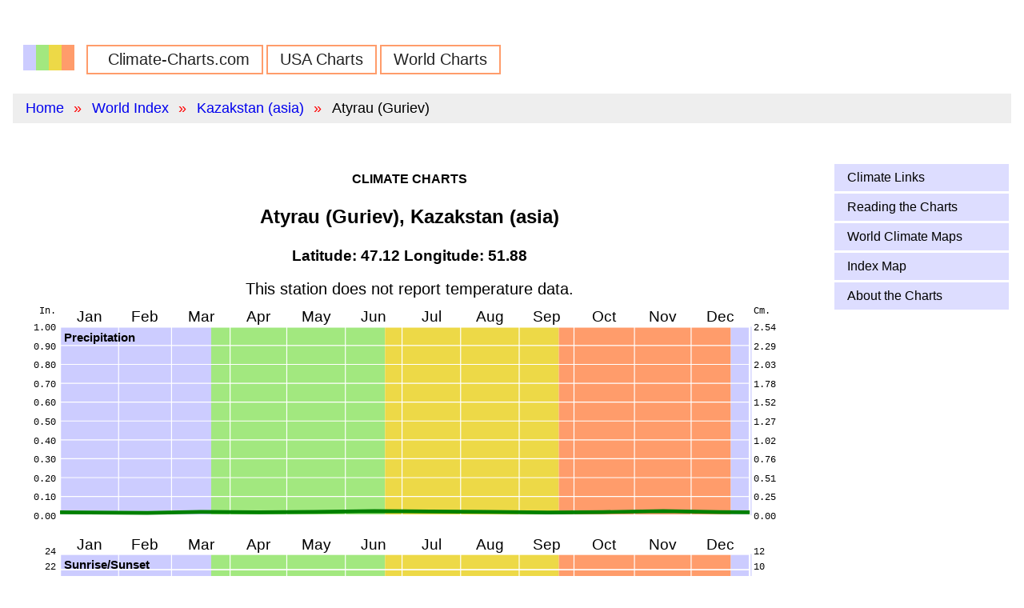

--- FILE ---
content_type: text/html
request_url: https://climate-charts.com/Locations/k/KS35700.html
body_size: 6780
content:
<!DOCTYPE HTML>
<html lang="en">
<head>
  <meta charset="utf-8">
<!-- Google tag (gtag.js) --> 
<script async src="https://www.googletagmanager.com/gtag/js?id=G-MH3GV387DR"></script> 
<script>
   window.dataLayer = window.dataLayer || [];
   function gtag(){dataLayer.push(arguments);}
   gtag('js', new Date());

   gtag('config', 'G-MH3GV387DR'); 
</script>
  <!-- Google tag (gtag.js) -->
<!-- <script async src="https://www.googletagmanager.com/gtag/js?id=G-MH3GV387DR"></script> -->
<!-- <script>
  window.dataLayer = window.dataLayer || [];
  function gtag(){dataLayer.push(arguments);}
  gtag('js', new Date());

  gtag('config', 'G-MH3GV387DR');
</script> -->
  <title>Atyrau (Guriev), Kazakstan (asia): Climate, Global Warming, and Daylight Charts and Data</title>
  <meta name="description" content="Atyrau (Guriev), Kazakstan (asia) average weather: temperature, rainfall, global warming, snowfall, sunrise &amp; sunset. Climate charts and tables. Latitude=47.12, Longitude=51.88" />
  <meta name=viewport content="width=device-width, initial-scale=1">
  <link rel="canonical" href="https://www.climate-charts.com/Locations/k/KS35700.html" />

  <!-- Pure CSS -->
<meta name="viewport" content="width=device-width, initial-scale=1">
<link rel="stylesheet" href="https://unpkg.com/purecss@1.0.0/build/pure-min.css" integrity="sha384-nn4HPE8lTHyVtfCBi5yW9d20FjT8BJwUXyWZT9InLYax14RDjBj46LmSztkmNP9w" crossorigin="anonymous">
<link rel="stylesheet" href="https://unpkg.com/purecss@1.0.0/build/grids-responsive-min.css">
  <link rel="stylesheet" type="text/css" href="../../css/site.css">
  <link rel="icon" type="image/png" href="/favicon-32x32.png" sizes="32x32" />
  <link rel="icon" type="image/png" href="/favicon-16x16.png" sizes="16x16" />

</head>

<body>
  <div class="pure-g">
    <div class="pure-u-1 box-1 header">
      <!-- <script async src="//pagead2.googlesyndication.com/pagead/js/adsbygoogle.js"></script> -->
<!-- new-cc-top -->
<!-- <ins class="adsbygoogle"
     style="display:block"
     data-ad-client="ca-pub-0197032593905458"
     data-ad-slot="3378867887"
     data-ad-format="auto"></ins> -->
<!-- <script>
(adsbygoogle = window.adsbygoogle || []).push({});
</script> -->
    </div>
    <div class="pure-u-1 box-1 header">
      <div class="">
  <ul class="nav">
    <li class="logo"><a href="../../index.html"><img src="../../climate-charts-logo.png"</a></li>
    <li><a href="../../index.html">Climate-Charts.com</a></li>
    <li><a href="../../USA-climate.html">USA Charts</a></li>
    <li><a href="../../world-index.html">World Charts</a></li>
  </ul>
</div>
        <ul class="breadcrumb">
    <li><a href="../../index.html">Home</a></li>
    <li><a href="../../world-index.html">World Index</a></li>
    <li><a href="../../Countries/Kazakstan (asia).html">Kazakstan (asia)</a></li>
    <li>Atyrau (Guriev)</li>
  </ul>
    </div>

    <div class="pure-u-1 pure-u-md-2-3 pure-u-lg-4-5 box-1 content">
        <h2 class="cc">CLIMATE CHARTS</h2>
  <h1 class="title">Atyrau (Guriev), Kazakstan (asia)</h1>
  <h3>Latitude: 47.12  Longitude: 51.88</h3>
  <div style="text-align: center;">
    <span class="no_report">This station does not report temperature data.</span>  
  <svg version="1.1" id="precipitation_chart" width="100%" viewBox="0 0 840 237.5">
    <title>Atyrau (Guriev), Kazakstan (asia) Precipitation Chart</title>
    <desc>Precipitation chart for Atyrau (Guriev), Kazakstan (asia)</desc>
    <g  transform="translate(0, -20)">
      <g  transform="scale(2, 2)">
        <g transform="translate(25, 25) scale(1, -1) translate(0, -100)">
                <rect x='0' y='0' width="80" height="100" style="fill: #CCCCFF; stroke:none" />
      <rect x='80' y='0' width="92" height="100" style="fill: #a2e87f; stroke:none" />
      <rect x='172' y='0' width="92" height="100" style="fill: #edd947; stroke:none" />
      <rect x='264' y='0' width="91" height="100" style="fill: #ff9c6b; stroke:none" />
      <rect x='355' y='0' width="11" height="100" style="fill: #CCCCFF; stroke:none" />
          <line x1='0' y1='10' x2='365' y2='10' stroke-width='0.5' stroke='#FFF'/>
<line x1='0' y1='20' x2='365' y2='20' stroke-width='0.5' stroke='#FFF'/>
<line x1='0' y1='30' x2='365' y2='30' stroke-width='0.5' stroke='#FFF'/>
<line x1='0' y1='40' x2='365' y2='40' stroke-width='0.5' stroke='#FFF'/>
<line x1='0' y1='50' x2='365' y2='50' stroke-width='0.5' stroke='#FFF'/>
<line x1='0' y1='60' x2='365' y2='60' stroke-width='0.5' stroke='#FFF'/>
<line x1='0' y1='70' x2='365' y2='70' stroke-width='0.5' stroke='#FFF'/>
<line x1='0' y1='80' x2='365' y2='80' stroke-width='0.5' stroke='#FFF'/>
<line x1='0' y1='90' x2='365' y2='90' stroke-width='0.5' stroke='#FFF'/>
          <line x1='31' y1='0' x2='31' y2='100' stroke-width='0.5' stroke='#FFF'/>
<line x1='59' y1='0' x2='59' y2='100' stroke-width='0.5' stroke='#FFF'/>
<line x1='90' y1='0' x2='90' y2='100' stroke-width='0.5' stroke='#FFF'/>
<line x1='120' y1='0' x2='120' y2='100' stroke-width='0.5' stroke='#FFF'/>
<line x1='151' y1='0' x2='151' y2='100' stroke-width='0.5' stroke='#FFF'/>
<line x1='181' y1='0' x2='181' y2='100' stroke-width='0.5' stroke='#FFF'/>
<line x1='212' y1='0' x2='212' y2='100' stroke-width='0.5' stroke='#FFF'/>
<line x1='243' y1='0' x2='243' y2='100' stroke-width='0.5' stroke='#FFF'/>
<line x1='272' y1='0' x2='272' y2='100' stroke-width='0.5' stroke='#FFF'/>
<line x1='304' y1='0' x2='304' y2='100' stroke-width='0.5' stroke='#FFF'/>
<line x1='334' y1='0' x2='334' y2='100' stroke-width='0.5' stroke='#FFF'/>
<line x1='365' y1='0' x2='365' y2='100' stroke-width='0.5' stroke='#FFF'/>
          <rect width="365" height="100" style="fill: none; stroke-width:1; stroke:#FFF" />
          <polyline points="0,1.57 15.21,1.46 46.21,1.27 74.21,1.8 105.21,1.6 135.21,1.81 166.21,2.27 196.21,2.05 227.21,1.8 258.21,1.51 287.21,1.71 319.21,2.24 349.21,1.68 365,1.57 " style="fill:none;stroke:green;stroke-width:2" />
        </g>
        <g id="ccgrid-pcp">
          <text x='40.5' y='22.5' class='month' text-anchor='middle'>Jan</text>
<text x='70' y='22.5' class='month' text-anchor='middle'>Feb</text>
<text x='99.5' y='22.5' class='month' text-anchor='middle'>Mar</text>
<text x='130' y='22.5' class='month' text-anchor='middle'>Apr</text>
<text x='160.5' y='22.5' class='month' text-anchor='middle'>May</text>
<text x='191' y='22.5' class='month' text-anchor='middle'>Jun</text>
<text x='221.5' y='22.5' class='month' text-anchor='middle'>Jul</text>
<text x='252.5' y='22.5' class='month' text-anchor='middle'>Aug</text>
<text x='282.5' y='22.5' class='month' text-anchor='middle'>Sep</text>
<text x='313' y='22.5' class='month' text-anchor='middle'>Oct</text>
<text x='344' y='22.5' class='month' text-anchor='middle'>Nov</text>
<text x='374.5' y='22.5' class='month' text-anchor='middle'>Dec</text>
          <text x='27' y='33' class='title' text-anchor='start'>Precipitation</text>
<text x='23' y='18' class='label' text-anchor='end'>In.</text>
<text x='392' y='18' class='label' text-anchor='start'>Cm.</text>
<text x='23' y='127' class='label' text-anchor='end'>0.00</text>
<text x='392' y='127' class='label' text-anchor='start'>0.00</text>
<text x='23' y='117' class='label' text-anchor='end'>0.10</text>
<text x='392' y='117' class='label' text-anchor='start'>0.25</text>
<text x='23' y='107' class='label' text-anchor='end'>0.20</text>
<text x='392' y='107' class='label' text-anchor='start'>0.51</text>
<text x='23' y='97' class='label' text-anchor='end'>0.30</text>
<text x='392' y='97' class='label' text-anchor='start'>0.76</text>
<text x='23' y='87' class='label' text-anchor='end'>0.40</text>
<text x='392' y='87' class='label' text-anchor='start'>1.02</text>
<text x='23' y='77' class='label' text-anchor='end'>0.50</text>
<text x='392' y='77' class='label' text-anchor='start'>1.27</text>
<text x='23' y='67' class='label' text-anchor='end'>0.60</text>
<text x='392' y='67' class='label' text-anchor='start'>1.52</text>
<text x='23' y='57' class='label' text-anchor='end'>0.70</text>
<text x='392' y='57' class='label' text-anchor='start'>1.78</text>
<text x='23' y='47' class='label' text-anchor='end'>0.80</text>
<text x='392' y='47' class='label' text-anchor='start'>2.03</text>
<text x='23' y='37' class='label' text-anchor='end'>0.90</text>
<text x='392' y='37' class='label' text-anchor='start'>2.29</text>
<text x='23' y='27' class='label' text-anchor='end'>1.00</text>
<text x='392' y='27' class='label' text-anchor='start'>2.54</text>
        </g>
      </g>
    </g>
  </svg>  
  <svg version="1.1" id="chart" width="100%" viewBox="0 0 840 240">
    <title>Daylight Chart for Atyrau (Guriev), Kazakstan (asia)</title>
    <desc>Daylight chart for Atyrau (Guriev), Kazakstan (asia). Latitude 47.1.</desc>
    <g transform="translate(0, -20)">
      <g transform="scale(2, 2)">
        <g transform="translate(25, 25) scale(1, -1) translate(0, -100)">
                <rect x='0' y='0' width="80" height="100" style="fill: #CCCCFF; stroke:none" />
      <rect x='80' y='0' width="92" height="100" style="fill: #a2e87f; stroke:none" />
      <rect x='172' y='0' width="92" height="100" style="fill: #edd947; stroke:none" />
      <rect x='264' y='0' width="91" height="100" style="fill: #ff9c6b; stroke:none" />
      <rect x='355' y='0' width="11" height="100" style="fill: #CCCCFF; stroke:none" />
          <polygon style="fill:#FFFF00; stroke:#888888; stroke-width:1" points="0,68.06 1,68.13 2,68.19 3,68.26 4,68.34 5,68.41 6,68.48 7,68.56 8,68.64 9,68.73 10,68.81 11,68.90 12,68.98 13,69.07 14,69.16 15,69.26 16,69.35 17,69.44 18,69.54 19,69.64 20,69.74 21,69.84 22,69.94 23,70.04 24,70.14 25,70.24 26,70.35 27,70.45 28,70.56 29,70.66 30,70.77 31,70.87 32,70.98 33,71.09 34,71.19 35,71.30 36,71.41 37,71.52 38,71.62 39,71.73 40,71.84 41,71.95 42,72.05 43,72.16 44,72.27 45,72.38 46,72.48 47,72.59 48,72.69 49,72.80 50,72.91 51,73.01 52,73.12 53,73.22 54,73.33 55,73.43 56,73.54 57,73.64 58,73.74 59,73.85 60,73.95 61,74.05 62,74.15 63,74.26 64,74.36 65,74.46 66,74.56 67,74.66 68,74.76 69,74.86 70,74.96 71,75.06 72,75.16 73,75.26 74,75.36 75,75.46 76,75.55 77,75.65 78,75.75 79,75.85 80,75.94 81,76.04 82,76.14 83,76.24 84,76.33 85,76.43 86,76.53 87,76.62 88,76.72 89,76.82 90,76.91 91,77.01 92,77.11 93,77.20 94,77.30 95,77.39 96,77.49 97,77.59 98,77.68 99,77.78 100,77.87 101,77.97 102,78.07 103,78.16 104,78.26 105,78.35 106,78.45 107,78.55 108,78.64 109,78.74 110,78.83 111,78.93 112,79.03 113,79.12 114,79.22 115,79.31 116,79.41 117,79.50 118,79.60 119,79.69 120,79.79 121,79.88 122,79.97 123,80.07 124,80.16 125,80.25 126,80.35 127,80.44 128,80.53 129,80.62 130,80.71 131,80.80 132,80.89 133,80.98 134,81.07 135,81.16 136,81.24 137,81.33 138,81.41 139,81.49 140,81.58 141,81.66 142,81.74 143,81.82 144,81.89 145,81.97 146,82.05 147,82.12 148,82.19 149,82.26 150,82.33 151,82.39 152,82.46 153,82.52 154,82.58 155,82.64 156,82.70 157,82.75 158,82.80 159,82.85 160,82.90 161,82.95 162,82.99 163,83.03 164,83.07 165,83.10 166,83.14 167,83.17 168,83.20 169,83.22 170,83.24 171,83.26 172,83.28 173,83.29 174,83.30 175,83.31 176,83.31 177,83.32 178,83.31 179,83.31 180,83.30 181,83.29 182,83.28 183,83.26 184,83.24 185,83.22 186,83.20 187,83.17 188,83.14 189,83.10 190,83.07 191,83.03 192,82.99 193,82.94 194,82.89 195,82.84 196,82.79 197,82.73 198,82.67 199,82.61 200,82.55 201,82.48 202,82.41 203,82.34 204,82.27 205,82.19 206,82.11 207,82.03 208,81.95 209,81.86 210,81.77 211,81.68 212,81.59 213,81.50 214,81.40 215,81.30 216,81.20 217,81.10 218,81.00 219,80.89 220,80.79 221,80.68 222,80.57 223,80.46 224,80.34 225,80.23 226,80.11 227,80.00 228,79.88 229,79.76 230,79.64 231,79.51 232,79.39 233,79.27 234,79.14 235,79.01 236,78.88 237,78.76 238,78.63 239,78.50 240,78.36 241,78.23 242,78.10 243,77.96 244,77.83 245,77.69 246,77.56 247,77.42 248,77.29 249,77.15 250,77.01 251,76.87 252,76.73 253,76.59 254,76.45 255,76.31 256,76.17 257,76.03 258,75.89 259,75.75 260,75.61 261,75.47 262,75.33 263,75.19 264,75.05 265,74.91 266,74.77 267,74.63 268,74.49 269,74.35 270,74.21 271,74.07 272,73.93 273,73.79 274,73.65 275,73.51 276,73.37 277,73.23 278,73.10 279,72.96 280,72.83 281,72.69 282,72.56 283,72.42 284,72.29 285,72.16 286,72.03 287,71.90 288,71.77 289,71.64 290,71.51 291,71.38 292,71.26 293,71.13 294,71.01 295,70.89 296,70.77 297,70.65 298,70.53 299,70.41 300,70.30 301,70.18 302,70.07 303,69.96 304,69.85 305,69.74 306,69.64 307,69.53 308,69.43 309,69.33 310,69.23 311,69.14 312,69.04 313,68.95 314,68.86 315,68.77 316,68.69 317,68.60 318,68.52 319,68.44 320,68.37 321,68.30 322,68.22 323,68.16 324,68.09 325,68.03 326,67.97 327,67.91 328,67.85 329,67.80 330,67.75 331,67.71 332,67.67 333,67.63 334,67.59 335,67.56 336,67.52 337,67.50 338,67.47 339,67.45 340,67.44 341,67.42 342,67.41 343,67.40 344,67.40 345,67.40 346,67.40 347,67.40 348,67.41 349,67.43 350,67.44 351,67.46 352,67.48 353,67.51 354,67.54 355,67.57 356,67.60 357,67.64 358,67.68 359,67.72 360,67.77 361,67.82 362,67.87 363,67.93 364,67.99 365,68.05 365,32.36 364,32.36 363,32.35 362,32.34 361,32.32 360,32.30 359,32.28 358,32.26 357,32.23 356,32.20 355,32.16 354,32.13 353,32.08 352,32.04 351,32.00 350,31.95 349,31.89 348,31.84 347,31.78 346,31.72 345,31.66 344,31.60 343,31.53 342,31.46 341,31.39 340,31.32 339,31.24 338,31.16 337,31.08 336,31.00 335,30.92 334,30.83 333,30.75 332,30.66 331,30.57 330,30.48 329,30.39 328,30.29 327,30.20 326,30.10 325,30.01 324,29.91 323,29.81 322,29.71 321,29.61 320,29.51 319,29.41 318,29.31 317,29.21 316,29.11 315,29.01 314,28.90 313,28.80 312,28.70 311,28.60 310,28.49 309,28.39 308,28.29 307,28.18 306,28.08 305,27.98 304,27.87 303,27.77 302,27.67 301,27.57 300,27.46 299,27.36 298,27.26 297,27.16 296,27.06 295,26.96 294,26.86 293,26.76 292,26.66 291,26.56 290,26.46 289,26.36 288,26.26 287,26.16 286,26.06 285,25.97 284,25.87 283,25.77 282,25.68 281,25.58 280,25.48 279,25.39 278,25.29 277,25.20 276,25.11 275,25.01 274,24.92 273,24.82 272,24.73 271,24.64 270,24.54 269,24.45 268,24.36 267,24.27 266,24.17 265,24.08 264,23.99 263,23.90 262,23.81 261,23.72 260,23.62 259,23.53 258,23.44 257,23.35 256,23.26 255,23.17 254,23.08 253,22.99 252,22.90 251,22.81 250,22.72 249,22.63 248,22.54 247,22.44 246,22.35 245,22.26 244,22.17 243,22.08 242,21.99 241,21.90 240,21.81 239,21.72 238,21.63 237,21.54 236,21.45 235,21.35 234,21.26 233,21.17 232,21.08 231,20.99 230,20.90 229,20.81 228,20.72 227,20.63 226,20.54 225,20.45 224,20.36 223,20.27 222,20.18 221,20.09 220,20.00 219,19.91 218,19.82 217,19.73 216,19.65 215,19.56 214,19.47 213,19.38 212,19.30 211,19.21 210,19.13 209,19.05 208,18.96 207,18.88 206,18.80 205,18.72 204,18.64 203,18.56 202,18.48 201,18.41 200,18.33 199,18.26 198,18.19 197,18.11 196,18.04 195,17.98 194,17.91 193,17.85 192,17.78 191,17.72 190,17.66 189,17.60 188,17.55 187,17.49 186,17.44 185,17.39 184,17.35 183,17.30 182,17.26 181,17.22 180,17.18 179,17.15 178,17.11 177,17.08 176,17.06 175,17.03 174,17.01 173,16.99 172,16.97 171,16.96 170,16.95 169,16.94 168,16.93 167,16.93 166,16.93 165,16.93 164,16.94 163,16.95 162,16.96 161,16.98 160,16.99 159,17.01 158,17.04 157,17.07 156,17.09 155,17.13 154,17.16 153,17.20 152,17.24 151,17.29 150,17.33 149,17.38 148,17.43 147,17.49 146,17.54 145,17.60 144,17.67 143,17.73 142,17.80 141,17.87 140,17.94 139,18.02 138,18.09 137,18.17 136,18.25 135,18.34 134,18.42 133,18.51 132,18.60 131,18.69 130,18.79 129,18.88 128,18.98 127,19.08 126,19.18 125,19.29 124,19.39 123,19.50 122,19.61 121,19.72 120,19.83 119,19.94 118,20.06 117,20.17 116,20.29 115,20.41 114,20.53 113,20.65 112,20.77 111,20.89 110,21.02 109,21.14 108,21.27 107,21.40 106,21.52 105,21.65 104,21.78 103,21.91 102,22.04 101,22.18 100,22.31 99,22.44 98,22.58 97,22.71 96,22.85 95,22.98 94,23.12 93,23.26 92,23.39 91,23.53 90,23.67 89,23.81 88,23.94 87,24.08 86,24.22 85,24.36 84,24.50 83,24.64 82,24.78 81,24.91 80,25.05 79,25.19 78,25.33 77,25.47 76,25.61 75,25.75 74,25.88 73,26.02 72,26.16 71,26.29 70,26.43 69,26.57 68,26.70 67,26.84 66,26.97 65,27.11 64,27.24 63,27.37 62,27.50 61,27.63 60,27.76 59,27.89 58,28.02 57,28.15 56,28.27 55,28.40 54,28.52 53,28.65 52,28.77 51,28.89 50,29.01 49,29.13 48,29.25 47,29.36 46,29.48 45,29.59 44,29.70 43,29.81 42,29.92 41,30.03 40,30.13 39,30.23 38,30.34 37,30.44 36,30.53 35,30.63 34,30.72 33,30.81 32,30.90 31,30.99 30,31.08 29,31.16 28,31.24 27,31.32 26,31.39 25,31.47 24,31.54 23,31.60 22,31.67 21,31.73 20,31.79 19,31.85 18,31.91 17,31.96 16,32.01 15,32.05 14,32.09 13,32.13 12,32.17 11,32.20 10,32.24 9,32.26 8,32.29 7,32.31 6,32.33 5,32.34 4,32.35 3,32.36 2,32.36 1,32.37 0,32.36 "/>
          <line x1='0' y1='0.00' x2='365' y2='0.00' stroke-width='0.5' stroke='#FFF'/>
<line x1='0' y1='8.33' x2='365' y2='8.33' stroke-width='0.5' stroke='#FFF'/>
<line x1='0' y1='16.67' x2='365' y2='16.67' stroke-width='0.5' stroke='#FFF'/>
<line x1='0' y1='25.00' x2='365' y2='25.00' stroke-width='0.5' stroke='#FFF'/>
<line x1='0' y1='33.33' x2='365' y2='33.33' stroke-width='0.5' stroke='#FFF'/>
<line x1='0' y1='41.67' x2='365' y2='41.67' stroke-width='0.5' stroke='#FFF'/>
<line x1='0' y1='50.00' x2='365' y2='50.00' stroke-width='0.5' stroke='#FFF'/>
<line x1='0' y1='58.33' x2='365' y2='58.33' stroke-width='0.5' stroke='#FFF'/>
<line x1='0' y1='66.67' x2='365' y2='66.67' stroke-width='0.5' stroke='#FFF'/>
<line x1='0' y1='75.00' x2='365' y2='75.00' stroke-width='0.5' stroke='#FFF'/>
<line x1='0' y1='83.33' x2='365' y2='83.33' stroke-width='0.5' stroke='#FFF'/>
<line x1='0' y1='91.67' x2='365' y2='91.67' stroke-width='0.5' stroke='#FFF'/>
<line x1='0' y1='100.00' x2='365' y2='100.00' stroke-width='0.5' stroke='#FFF'/>
          <line x1='31' y1='0' x2='31' y2='100' stroke-width='0.5' stroke='#FFF'/>
<line x1='59' y1='0' x2='59' y2='100' stroke-width='0.5' stroke='#FFF'/>
<line x1='90' y1='0' x2='90' y2='100' stroke-width='0.5' stroke='#FFF'/>
<line x1='120' y1='0' x2='120' y2='100' stroke-width='0.5' stroke='#FFF'/>
<line x1='151' y1='0' x2='151' y2='100' stroke-width='0.5' stroke='#FFF'/>
<line x1='181' y1='0' x2='181' y2='100' stroke-width='0.5' stroke='#FFF'/>
<line x1='212' y1='0' x2='212' y2='100' stroke-width='0.5' stroke='#FFF'/>
<line x1='243' y1='0' x2='243' y2='100' stroke-width='0.5' stroke='#FFF'/>
<line x1='272' y1='0' x2='272' y2='100' stroke-width='0.5' stroke='#FFF'/>
<line x1='304' y1='0' x2='304' y2='100' stroke-width='0.5' stroke='#FFF'/>
<line x1='334' y1='0' x2='334' y2='100' stroke-width='0.5' stroke='#FFF'/>
<line x1='365' y1='0' x2='365' y2='100' stroke-width='0.5' stroke='#FFF'/>
          <rect width="365" height="100" style="fill: none; stroke-width:'0.5'; stroke:#FFF" />
          <line x1='0' y1='0.00' x2='365' y2='0.00' stroke-width='0.5' stroke='#FFF'/>
<line x1='0' y1='8.33' x2='365' y2='8.33' stroke-width='0.5' stroke='#FFF'/>
<line x1='0' y1='16.67' x2='365' y2='16.67' stroke-width='0.5' stroke='#FFF'/>
<line x1='0' y1='25.00' x2='365' y2='25.00' stroke-width='0.5' stroke='#FFF'/>
<line x1='0' y1='33.33' x2='365' y2='33.33' stroke-width='0.5' stroke='#FFF'/>
<line x1='0' y1='41.67' x2='365' y2='41.67' stroke-width='0.5' stroke='#FFF'/>
<line x1='0' y1='50.00' x2='365' y2='50.00' stroke-width='0.5' stroke='#FFF'/>
<line x1='0' y1='58.33' x2='365' y2='58.33' stroke-width='0.5' stroke='#FFF'/>
<line x1='0' y1='66.67' x2='365' y2='66.67' stroke-width='0.5' stroke='#FFF'/>
<line x1='0' y1='75.00' x2='365' y2='75.00' stroke-width='0.5' stroke='#FFF'/>
<line x1='0' y1='83.33' x2='365' y2='83.33' stroke-width='0.5' stroke='#FFF'/>
<line x1='0' y1='91.67' x2='365' y2='91.67' stroke-width='0.5' stroke='#FFF'/>
<line x1='0' y1='100.00' x2='365' y2='100.00' stroke-width='0.5' stroke='#FFF'/>
        </g>
        <g id="ccgrid">
          <text x='40.5' y='22.5' class='month' text-anchor='middle'>Jan</text>
<text x='70' y='22.5' class='month' text-anchor='middle'>Feb</text>
<text x='99.5' y='22.5' class='month' text-anchor='middle'>Mar</text>
<text x='130' y='22.5' class='month' text-anchor='middle'>Apr</text>
<text x='160.5' y='22.5' class='month' text-anchor='middle'>May</text>
<text x='191' y='22.5' class='month' text-anchor='middle'>Jun</text>
<text x='221.5' y='22.5' class='month' text-anchor='middle'>Jul</text>
<text x='252.5' y='22.5' class='month' text-anchor='middle'>Aug</text>
<text x='282.5' y='22.5' class='month' text-anchor='middle'>Sep</text>
<text x='313' y='22.5' class='month' text-anchor='middle'>Oct</text>
<text x='344' y='22.5' class='month' text-anchor='middle'>Nov</text>
<text x='374.5' y='22.5' class='month' text-anchor='middle'>Dec</text>
          <text x='27' y='33' class='title' text-anchor='start'>Sunrise/Sunset</text>
<text x='207.5' y='75' class='title' text-anchor='middle'>Daylight</text>
<text x='27' y='75' class='label' text-anchor='start'>NOON</text>
<text x='388' y='75' class='label' text-anchor='end'>NOON</text>
<text x='23' y='125' class='label' text-anchor='end'>0</text>
<text x='392' y='125' class='label' text-anchor='start'>0</text>
<text x='23' y='116.67' class='label' text-anchor='end'>2</text>
<text x='392' y='116.67' class='label' text-anchor='start'>2</text>
<text x='23' y='108.33' class='label' text-anchor='end'>4</text>
<text x='392' y='108.33' class='label' text-anchor='start'>4</text>
<text x='23' y='100' class='label' text-anchor='end'>6</text>
<text x='392' y='100' class='label' text-anchor='start'>6</text>
<text x='23' y='91.67' class='label' text-anchor='end'>8</text>
<text x='392' y='91.67' class='label' text-anchor='start'>8</text>
<text x='23' y='83.33' class='label' text-anchor='end'>10</text>
<text x='392' y='83.33' class='label' text-anchor='start'>10</text>
<text x='23' y='75' class='label' text-anchor='end'>12</text>
<text x='392' y='75' class='label' text-anchor='start'>12</text>
<text x='23' y='66.67' class='label' text-anchor='end'>14</text>
<text x='392' y='66.67' class='label' text-anchor='start'>2</text>
<text x='23' y='58.33' class='label' text-anchor='end'>16</text>
<text x='392' y='58.33' class='label' text-anchor='start'>4</text>
<text x='23' y='50' class='label' text-anchor='end'>18</text>
<text x='392' y='50' class='label' text-anchor='start'>6</text>
<text x='23' y='41.67' class='label' text-anchor='end'>20</text>
<text x='392' y='41.67' class='label' text-anchor='start'>8</text>
<text x='23' y='33.33' class='label' text-anchor='end'>22</text>
<text x='392' y='33.33' class='label' text-anchor='start'>10</text>
<text x='23' y='25' class='label' text-anchor='end'>24</text>
<text x='392' y='25' class='label' text-anchor='start'>12</text>
        </g>
      </g>
    </g>
  </svg>
  </div>
  <div style="text-align: center;">
    <div class="overflow">
<h2 class="table_head">Monthly Data Table for Atyrau (Guriev), Kazakstan (asia)</h2>
<table class='data'>
  <caption>Imperial Units</caption>

  <tr>
    <th>Statistic</th>
    <th>Units</th>
        <th>Jan</th>
    <th>Feb</th>
    <th>Mar</th>
    <th>Apr</th>
    <th>May</th>
    <th>Jun</th>
    <th>Jul</th>
    <th>Aug</th>
    <th>Sep</th>
    <th>Oct</th>
    <th>Nov</th>
    <th>Dec</th>

  </tr>

  <tr class='tmax'>
    <th>Maximum Temperature</th>
    <th>&#176;F</th>
        <td>-</td>
    <td>-</td>
    <td>-</td>
    <td>-</td>
    <td>-</td>
    <td>-</td>
    <td>-</td>
    <td>-</td>
    <td>-</td>
    <td>-</td>
    <td>-</td>
    <td>-</td>

  </tr>

  <tr class='tmin'>
    <th>Minimum Temperature</th>
    <th>&#176;F</th>
        <td>-</td>
    <td>-</td>
    <td>-</td>
    <td>-</td>
    <td>-</td>
    <td>-</td>
    <td>-</td>
    <td>-</td>
    <td>-</td>
    <td>-</td>
    <td>-</td>
    <td>-</td>

  </tr>

  <tr class='pcp'>
    <th>Precipitation</th>
    <th>in.</th>
        <td>0.44</td>
    <td>0.38</td>
    <td>0.54</td>
    <td>0.48</td>
    <td>0.54</td>
    <td>0.68</td>
    <td>0.61</td>
    <td>0.54</td>
    <td>0.45</td>
    <td>0.51</td>
    <td>0.67</td>
    <td>0.50</td>

  </tr>

</table>
</div>

<!-- ============================================================== -->
<div class="overflow">
<br>
<table class='data'>
  <caption>Metric Units</caption>

  <tr>
    <th>Statistic</th>
    <th>Units</th>
        <th>Jan</th>
    <th>Feb</th>
    <th>Mar</th>
    <th>Apr</th>
    <th>May</th>
    <th>Jun</th>
    <th>Jul</th>
    <th>Aug</th>
    <th>Sep</th>
    <th>Oct</th>
    <th>Nov</th>
    <th>Dec</th>

  </tr>

  <tr class='tmax'>
    <th>Maximum Temperature</th>
    <th>&#176;C</th>
        <td>-</td>
    <td>-</td>
    <td>-</td>
    <td>-</td>
    <td>-</td>
    <td>-</td>
    <td>-</td>
    <td>-</td>
    <td>-</td>
    <td>-</td>
    <td>-</td>
    <td>-</td>

  </tr>

  <tr class='tmin'>
    <th>Minimum Temperature</th>
    <th>&#176;C</th>
        <td>-</td>
    <td>-</td>
    <td>-</td>
    <td>-</td>
    <td>-</td>
    <td>-</td>
    <td>-</td>
    <td>-</td>
    <td>-</td>
    <td>-</td>
    <td>-</td>
    <td>-</td>

  </tr>

  <tr class='pcp'>
    <th>Precipitation</th>
    <th>cm.</th>
        <td>1.11</td>
    <td>0.97</td>
    <td>1.37</td>
    <td>1.22</td>
    <td>1.38</td>
    <td>1.73</td>
    <td>1.56</td>
    <td>1.37</td>
    <td>1.15</td>
    <td>1.30</td>
    <td>1.71</td>
    <td>1.28</td>

  </tr>

</table>
</div>
  </div>
    </div>

    <div class="pure-u-1 pure-u-md-1-3 pure-u-lg-1-5 box-1 sidebar">
      <div class="pure-g">
        <div class="pure-u-1 sidebar">
          <div class="pure-menu sidebar">
  <ul class="pure-menu-list">
    <li class="pure-menu-item"><a class="pure-menu-link" href="../../Climate-Links.html">Climate Links</a></li>
    <li class="pure-menu-item"><a class="pure-menu-link" href="../../reading_charts.html">Reading the Charts</a></li>
    <li class="pure-menu-item"><a class="pure-menu-link" href="../../World-Climate-Maps.html">World Climate Maps</a></li>
    <li class="pure-menu-item"><a class="pure-menu-link" href="../../World-Climate-Index-Map.html">Index Map</a></li>
    <li class="pure-menu-item"><a class="pure-menu-link" href="../../about_charts.html">About the Charts</a></li>
  </ul>
</div>
        </div>
        <div class="pure-u-1 sidebar ad-1">
          <!-- <script async src="//pagead2.googlesyndication.com/pagead/js/adsbygoogle.js"></script> -->
<!-- new-cc vertical -->
<!-- <ins class="adsbygoogle"
     style="display:block"
     data-ad-client="ca-pub-0197032593905458"
     data-ad-slot="5717151410"
     data-ad-format="auto"></ins> -->
<!-- <script>
(adsbygoogle = window.adsbygoogle || []).push({});
</script> -->
        </div>
        <div class="pure-u-1 sidebar ad-2">
          <!-- <script async src="//pagead2.googlesyndication.com/pagead/js/adsbygoogle.js"></script> -->
<!-- new-cc-vertical-2 -->
<!-- <ins class="adsbygoogle"
     style="display:block"
     data-ad-client="ca-pub-0197032593905458"
     data-ad-slot="9924094939"
     data-ad-format="auto"></ins> -->
<!-- <script>
(adsbygoogle = window.adsbygoogle || []).push({});
</script> -->
        </div>
      </div>
    </div>

    <div class="pure-u-1 box-1 footer">
        <!-- <script async src="//pagead2.googlesyndication.com/pagead/js/adsbygoogle.js"></script> -->
  <!-- new-cc bottom -->
  <!-- <ins class="adsbygoogle"
       style="display:block"
       data-ad-client="ca-pub-0197032593905458"
       data-ad-slot="2916077301"
       data-ad-format="auto"></ins> -->
  <!-- <script>
  (adsbygoogle = window.adsbygoogle || []).push({});
  </script> -->
      <div class="footer">
  <ul class="nav">
    <li><a href="../../contact.html">Contact</a></li>
    <li><a href="../../privacy.html">Privacy</a></li>
  </ul>
  <span class="copyright">&copy; Climate-Charts.com</span>
</div>

    </div>
  </body>
  </html>


--- FILE ---
content_type: text/css
request_url: https://climate-charts.com/css/site.css
body_size: 1477
content:

body {
  font-family: 'Verdana', sans-serif;
}

/* Pure css */
  html,
  button,
  input,
  select,
  textarea,
  .pure-g [class *="pure-u"] {
    /* Set your content font stack here: */
    font-family: 'Verdana', sans-serif;
  }

  .pure-g>div {
    -webkit-box-sizing: border-box;
    -moz-box-sizing: border-box;
    box-sizing: border-box;
  }

  .box-1 {
    padding: 1em;
  }
/* End Pure.css */

  .logo {
    display: inline-block;
    float: left;
  }
  svg.logo {
    padding: 0.5em 1em;
  }

  h1 {
    font-size: 150%;
    margin: 1em;
  }
  h1.title {
    font-weight: bold;
  }
  h1.home {
    font-size: 230%;
    color: #0545ad;
    font-weight: bold;
  }
  h1, h2, h3, h4 {
    text-align: center;
  }
  h2.cc {
    font-size: 100%;
  }
  text.label {
    font-family: 'Courier';
    font-size: 0.33em;
  }
  text.month {
    font-size: 0.5em;
  }
  text.title {
    font-weight: bold;
    font-size: 0.4em;
  }
  div.overflow {
    overflow-x: auto;
  }
  tspan.red {
    fill: red;
  }
  tspan.blue {
    fill: blue;
  }
  table.data, table.data th, table.data td {
    margin-left:auto;
    margin-right:auto;
    font-family: 'Courier';
    border: none;
    padding: 0.2em 0 0.2em 0;
    border-collapse: collapse
  }
  table.data td {
    text-align: right;
  }
  table.data tr.tmax {
    background-color: #ffdddd;
  }
  table.data tr.tmin {
    background-color: #ddddff;
  }
  table.data tr.pcp {
    background-color: #ddffdd;
  }
  table.data td {
    padding: 0 0.5em 0 0.5em;
  }
  table caption  {
    font-family: 'Verdana', sans-serif;
  }
  ul.breadcrumb {
    margin-left: 0;
    padding: 0.5em 1em;
    list-style: none;
    background-color: #eee;
  }
  ul.breadcrumb li {
    text-align: left;
    display: inline;
    font-size: 18px;
  }
  ul.breadcrumb li+li:before {
      padding: 8px;
      color: red;
      content: "» ";
  }
  span.H {
  background-color: pink;
  padding: 0 0.4em;
  margin-right: 0.2em;
}
span.C {
  background-color: aqua;
  padding: 0 0.4em;
  margin-right: 0.2em;
}
span.W {
  background-color: lime;
  padding: 0 0.4em;
  margin-right: 0.2em;
}
span.D {
  background-color: #fc3;
  padding: 0 0.4em;
  margin-right: 0.2em;
}
span.T {
  background-color: white;
  padding-left: 0.2em;
  padding-right: 0em;
  margin-right: 0em;
  //*font-size: larger;*/
}
span.P {
  background-color: white;
  padding-left: 0.2em;
  padding-right: 0em;
  margin-right: 0em;
  /*font-size: larger;*/
}
ul.data {
  clear: both;
  list-style-type: none;
  -webkit-columns: 5;
  -moz-columns: 5;
  columns: 5 14em;
  padding-left: 0em;
  white-space: nowrap;
}
ul.maxima {
  text-align: center;
  list-style-type: none;
  margin-left:auto;
  margin-right:auto;
}
ul.maxima li {
  text-align: center;
  display: block;
  float: left;
  padding-left: 1em;
}
.table {
	display: table;   /* Allow the centering to work */
	margin: 0 auto;
}
a:link {
    text-decoration: none;
}
ul.nav {
    background-color: transparent;
    margin: 0;
    padding: 0.5em ;
    list-style-type: none;
    text-align: left;
}

ul.nav li {
    display: inline-block;
    font-size: 20px;
    padding: 5px 10px 5px 10px;
    border: 2px solid #ff9c6b;
}
ul.nav li.logo {
    border: none;
    padding: 0;
}
ul.nav a {
    background-color: transparent;
    color: #222222;
    padding-left: 5px;
    padding-right: 5px;
}

ul.nav a:hover {
    background-color: #dddddd;
}
.footer {
  padding: 1em;
  background-color: #dddddd;
}

div.sidebar {
  padding-bottom: 1em;
}
div.sidebar a {
  color: black;
  background-color: #ddddff;
  margin: 3px;
}
ul.features {
  list-style-type: disc;
}
span.copyright {
  float: right;
}
span.no_report {
  font-size: 20px;
}
p.new_site {
  color: red;
  border: thin solid red;
  padding: 1em;
}
p.no_ads {
  color: green;
  border: thin solid green;
  padding: 1em;
}
ul.other_pages a {
  font-size: larger;
}

.sectionHead {
  font-size: larger;
  font-weight: bold;
}

.pure-g.odd {
  background-color: white;
}
.pure-g.even {
  background-color: #eeeeee;
}
.example span {
  padding-top: 20em;
  padding-left: 20em;
  color: black;
}
.example p {
  padding-top: 2em;
  color: black;
}
.example svg {
}
ul.continents {
    background-color: transparent;
    margin: 0;
    padding: 0.5em ;
    list-style-type: none;
    text-align: left;
}

ul.continents li {
    display: inline-block;
    font-size: 16px;
    padding: 5px 10px 5px 10px;
}

span.precipitation_total {
    text-align: left;
    padding: 0.5em;
    font-weight: bold;
}
/*
details > summary {
  margin: 5em;
  padding: 4px;
  width: 200px;
  background-color: #eeeeee;
  border: none;
  box-shadow: 1px 1px 2px #bbbbbb;
  cursor: pointer;
}

details > p {
  background-color: #eeeeee;
  padding: 4px;
  margin: 0;
  box-shadow: 1px 1px 2px #bbbbbb;
}
*/
details {
  border: 1px solid #aaa;
  border-radius: 4px;
  padding: 0.5em 0.5em 0;
}

summary {
  font-weight: bold;
  margin: -0.5em -0.5em 0;
  padding: 0.5em;
}

details[open] {
  padding: 0.5em;
}

details[open] summary {
  border-bottom: 1px solid #aaa;
  margin-bottom: 0.5em;
}
